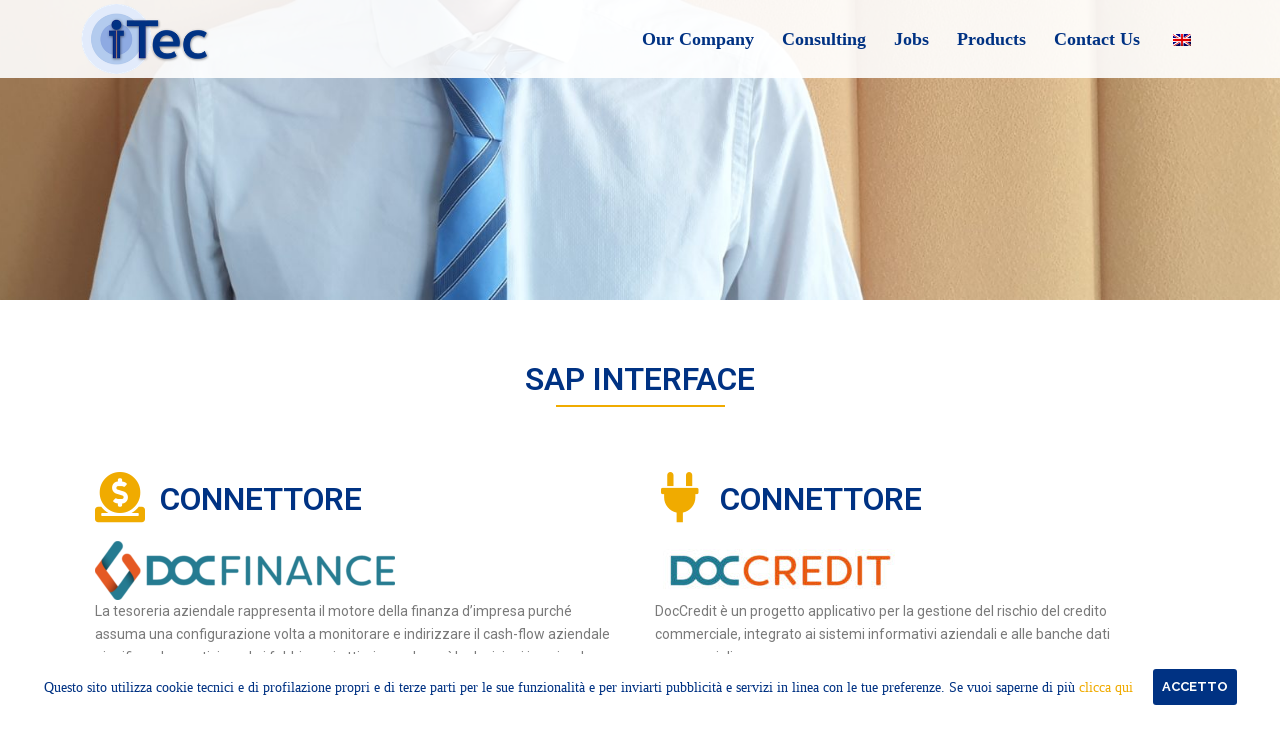

--- FILE ---
content_type: text/html; charset=UTF-8
request_url: https://www.itecweb.it/en/prodotti/
body_size: 10709
content:
<!DOCTYPE html>
<html lang="en-GB">
<head>
<meta charset="UTF-8">
<meta name="viewport" content="width=device-width, initial-scale=1">
<link rel="profile" href="http://gmpg.org/xfn/11">
<link rel="pingback" href="https://www.itecweb.it/xmlrpc.php">

<title>Prodotti &#8211; iTec</title>
<link rel='dns-prefetch' href='//fonts.googleapis.com' />
<link rel='dns-prefetch' href='//s.w.org' />
<link rel="alternate" type="application/rss+xml" title="iTec &raquo; Feed" href="https://www.itecweb.it/en/feed/" />
<link rel="alternate" type="application/rss+xml" title="iTec &raquo; Comments Feed" href="https://www.itecweb.it/en/comments/feed/" />
		<script type="text/javascript">
			window._wpemojiSettings = {"baseUrl":"https:\/\/s.w.org\/images\/core\/emoji\/11\/72x72\/","ext":".png","svgUrl":"https:\/\/s.w.org\/images\/core\/emoji\/11\/svg\/","svgExt":".svg","source":{"concatemoji":"https:\/\/www.itecweb.it\/wp-includes\/js\/wp-emoji-release.min.js?ver=5.0.24"}};
			!function(e,a,t){var n,r,o,i=a.createElement("canvas"),p=i.getContext&&i.getContext("2d");function s(e,t){var a=String.fromCharCode;p.clearRect(0,0,i.width,i.height),p.fillText(a.apply(this,e),0,0);e=i.toDataURL();return p.clearRect(0,0,i.width,i.height),p.fillText(a.apply(this,t),0,0),e===i.toDataURL()}function c(e){var t=a.createElement("script");t.src=e,t.defer=t.type="text/javascript",a.getElementsByTagName("head")[0].appendChild(t)}for(o=Array("flag","emoji"),t.supports={everything:!0,everythingExceptFlag:!0},r=0;r<o.length;r++)t.supports[o[r]]=function(e){if(!p||!p.fillText)return!1;switch(p.textBaseline="top",p.font="600 32px Arial",e){case"flag":return s([55356,56826,55356,56819],[55356,56826,8203,55356,56819])?!1:!s([55356,57332,56128,56423,56128,56418,56128,56421,56128,56430,56128,56423,56128,56447],[55356,57332,8203,56128,56423,8203,56128,56418,8203,56128,56421,8203,56128,56430,8203,56128,56423,8203,56128,56447]);case"emoji":return!s([55358,56760,9792,65039],[55358,56760,8203,9792,65039])}return!1}(o[r]),t.supports.everything=t.supports.everything&&t.supports[o[r]],"flag"!==o[r]&&(t.supports.everythingExceptFlag=t.supports.everythingExceptFlag&&t.supports[o[r]]);t.supports.everythingExceptFlag=t.supports.everythingExceptFlag&&!t.supports.flag,t.DOMReady=!1,t.readyCallback=function(){t.DOMReady=!0},t.supports.everything||(n=function(){t.readyCallback()},a.addEventListener?(a.addEventListener("DOMContentLoaded",n,!1),e.addEventListener("load",n,!1)):(e.attachEvent("onload",n),a.attachEvent("onreadystatechange",function(){"complete"===a.readyState&&t.readyCallback()})),(n=t.source||{}).concatemoji?c(n.concatemoji):n.wpemoji&&n.twemoji&&(c(n.twemoji),c(n.wpemoji)))}(window,document,window._wpemojiSettings);
		</script>
		<style type="text/css">
img.wp-smiley,
img.emoji {
	display: inline !important;
	border: none !important;
	box-shadow: none !important;
	height: 1em !important;
	width: 1em !important;
	margin: 0 .07em !important;
	vertical-align: -0.1em !important;
	background: none !important;
	padding: 0 !important;
}
</style>
<link rel='stylesheet' id='sydney-bootstrap-css'  href='https://www.itecweb.it/wp-content/themes/sydney/css/bootstrap/bootstrap.min.css?ver=1' type='text/css' media='all' />
<link rel='stylesheet' id='wp-block-library-css'  href='https://www.itecweb.it/wp-includes/css/dist/block-library/style.min.css?ver=5.0.24' type='text/css' media='all' />
<link rel='stylesheet' id='contact-form-7-css'  href='https://www.itecweb.it/wp-content/plugins/contact-form-7/includes/css/styles.css?ver=5.1.1' type='text/css' media='all' />
<link rel='stylesheet' id='cookie-consent-style-css'  href='https://www.itecweb.it/wp-content/plugins/uk-cookie-consent/assets/css/style.css?ver=5.0.24' type='text/css' media='all' />
<link rel='stylesheet' id='trp-language-switcher-style-css'  href='https://www.itecweb.it/wp-content/plugins/translatepress-multilingual/assets/css/trp-language-switcher.css?ver=1.5.5' type='text/css' media='all' />
<link rel='stylesheet' id='sydney-fonts-css'  href='https://fonts.googleapis.com/css?family=Trebuchet+MS%3A400%2C400italic%2C600%7CTrebuchet+MS%3A400%2C500%2C600' type='text/css' media='all' />
<link rel='stylesheet' id='sydney-style-css'  href='https://www.itecweb.it/wp-content/themes/sydney/style.css?ver=20180710' type='text/css' media='all' />
<style id='sydney-style-inline-css' type='text/css'>
body, #mainnav ul ul a { font-family:'Trebuchet MS', Trebuchet MS!important;}
h1, h2, h3, h4, h5, h6, #mainnav ul li a, .portfolio-info, .roll-testimonials .name, .roll-team .team-content .name, .roll-team .team-item .team-pop .name, .roll-tabs .menu-tab li a, .roll-testimonials .name, .roll-project .project-filter li a, .roll-button, .roll-counter .name-count, .roll-counter .numb-count button, input[type="button"], input[type="reset"], input[type="submit"] { font-family:'Trebuchet MS', Trebuchet MS;}
.site-title { font-size:32px; }
.site-description { font-size:16px; }
#mainnav ul li a { font-size:18px; }
h1 { font-size:60px; }
h2 { font-size:52px; }
h3 { font-size:32px; }
h4 { font-size:25px; }
h5 { font-size:20px; }
h6 { font-size:18px; }
body { font-size:14px; }
.single .hentry .title-post { font-size:36px; }
.header-image { background-size:cover;}
.header-image { height:300px; }
.widget-area .widget_fp_social a,#mainnav ul li a:hover, .sydney_contact_info_widget span, .roll-team .team-content .name,.roll-team .team-item .team-pop .team-social li:hover a,.roll-infomation li.address:before,.roll-infomation li.phone:before,.roll-infomation li.email:before,.roll-testimonials .name,.roll-button.border,.roll-button:hover,.roll-icon-list .icon i,.roll-icon-list .content h3 a:hover,.roll-icon-box.white .content h3 a,.roll-icon-box .icon i,.roll-icon-box .content h3 a:hover,.switcher-container .switcher-icon a:focus,.go-top:hover,.hentry .meta-post a:hover,#mainnav > ul > li > a.active, #mainnav > ul > li > a:hover, button:hover, input[type="button"]:hover, input[type="reset"]:hover, input[type="submit"]:hover, .text-color, .social-menu-widget a, .social-menu-widget a:hover, .archive .team-social li a, a, h1 a, h2 a, h3 a, h4 a, h5 a, h6 a,.classic-alt .meta-post a,.single .hentry .meta-post a { color:#003283}
.reply,.woocommerce div.product .woocommerce-tabs ul.tabs li.active,.woocommerce #respond input#submit,.woocommerce a.button,.woocommerce button.button,.woocommerce input.button,.project-filter li a.active, .project-filter li a:hover,.preloader .pre-bounce1, .preloader .pre-bounce2,.roll-team .team-item .team-pop,.roll-progress .progress-animate,.roll-socials li a:hover,.roll-project .project-item .project-pop,.roll-project .project-filter li.active,.roll-project .project-filter li:hover,.roll-button.light:hover,.roll-button.border:hover,.roll-button,.roll-icon-box.white .icon,.owl-theme .owl-controls .owl-page.active span,.owl-theme .owl-controls.clickable .owl-page:hover span,.go-top,.bottom .socials li:hover a,.sidebar .widget:before,.blog-pagination ul li.active,.blog-pagination ul li:hover a,.content-area .hentry:after,.text-slider .maintitle:after,.error-wrap #search-submit:hover,#mainnav .sub-menu li:hover > a,#mainnav ul li ul:after, button, input[type="button"], input[type="reset"], input[type="submit"], .panel-grid-cell .widget-title:after { background-color:#003283}
.roll-socials li a:hover,.roll-socials li a,.roll-button.light:hover,.roll-button.border,.roll-button,.roll-icon-list .icon,.roll-icon-box .icon,.owl-theme .owl-controls .owl-page span,.comment .comment-detail,.widget-tags .tag-list a:hover,.blog-pagination ul li,.hentry blockquote,.error-wrap #search-submit:hover,textarea:focus,input[type="text"]:focus,input[type="password"]:focus,input[type="datetime"]:focus,input[type="datetime-local"]:focus,input[type="date"]:focus,input[type="month"]:focus,input[type="time"]:focus,input[type="week"]:focus,input[type="number"]:focus,input[type="email"]:focus,input[type="url"]:focus,input[type="search"]:focus,input[type="tel"]:focus,input[type="color"]:focus, button, input[type="button"], input[type="reset"], input[type="submit"], .archive .team-social li a { border-color:#003283}
.site-header.float-header { background-color:rgba(255,255,255,0.9);}
@media only screen and (max-width: 1024px) { .site-header { background-color:#ffffff;}}
.site-title a, .site-title a:hover { color:#ffffff}
.site-description { color:#ffffff}
#mainnav ul li a, #mainnav ul li::before { color:#003283}
#mainnav .sub-menu li a { color:#ffffff}
#mainnav .sub-menu li a { background:#003283}
.text-slider .maintitle, .text-slider .subtitle { color:#ffffff}
body { color:#ffffff}
#secondary { background-color:#ffffff}
#secondary, #secondary a, #secondary .widget-title { color:#767676}
.footer-widgets { background-color:#003283}
#sidebar-footer,#sidebar-footer a,.footer-widgets .widget-title { color:#fcfcfc}
.btn-menu { color:#003283}
#mainnav ul li a:hover { color:#f0ab00}
.site-footer { background-color:#0a0a0a}
.site-footer,.site-footer a { color:#666666}
.overlay { background-color:#000000}
.page-wrap { padding-top:83px;}
.page-wrap { padding-bottom:0px;}
.slide-inner { display:none;}
.slide-inner.text-slider-stopped { display:block;}
@media only screen and (max-width: 1025px) {		
			.mobile-slide {
				display: block;
			}
			.slide-item {
				background-image: none !important;
			}
			.header-slider {
			}
			.slide-item {
				height: auto !important;
			}
			.slide-inner {
				min-height: initial;
			} 
		}
@media only screen and (max-width: 780px) { 
    	h1 { font-size: 32px;}
		h2 { font-size: 28px;}
		h3 { font-size: 22px;}
		h4 { font-size: 18px;}
		h5 { font-size: 16px;}
		h6 { font-size: 14px;}
    }

</style>
<link rel='stylesheet' id='sydney-font-awesome-css'  href='https://www.itecweb.it/wp-content/themes/sydney/fonts/font-awesome.min.css?ver=5.0.24' type='text/css' media='all' />
<!--[if lte IE 9]>
<link rel='stylesheet' id='sydney-ie9-css'  href='https://www.itecweb.it/wp-content/themes/sydney/css/ie9.css?ver=5.0.24' type='text/css' media='all' />
<![endif]-->
<link rel='stylesheet' id='elementor-icons-css'  href='https://www.itecweb.it/wp-content/plugins/elementor/assets/lib/eicons/css/elementor-icons.min.css?ver=5.3.0' type='text/css' media='all' />
<link rel='stylesheet' id='elementor-animations-css'  href='https://www.itecweb.it/wp-content/plugins/elementor/assets/lib/animations/animations.min.css?ver=2.6.8' type='text/css' media='all' />
<link rel='stylesheet' id='elementor-frontend-css'  href='https://www.itecweb.it/wp-content/plugins/elementor/assets/css/frontend.min.css?ver=2.6.8' type='text/css' media='all' />
<link rel='stylesheet' id='font-awesome-5-all-css'  href='https://www.itecweb.it/wp-content/plugins/elementor/assets/lib/font-awesome/css/all.min.css?ver=2.6.8' type='text/css' media='all' />
<link rel='stylesheet' id='font-awesome-4-shim-css'  href='https://www.itecweb.it/wp-content/plugins/elementor/assets/lib/font-awesome/css/v4-shims.min.css?ver=2.6.8' type='text/css' media='all' />
<link rel='stylesheet' id='elementor-global-css'  href='https://www.itecweb.it/wp-content/uploads/elementor/css/global.css?ver=1567693802' type='text/css' media='all' />
<link rel='stylesheet' id='elementor-post-3233-css'  href='https://www.itecweb.it/wp-content/uploads/elementor/css/post-3233.css?ver=1573204803' type='text/css' media='all' />
<link rel='stylesheet' id='google-fonts-1-css'  href='https://fonts.googleapis.com/css?family=Roboto%3A100%2C100italic%2C200%2C200italic%2C300%2C300italic%2C400%2C400italic%2C500%2C500italic%2C600%2C600italic%2C700%2C700italic%2C800%2C800italic%2C900%2C900italic%7CRoboto+Slab%3A100%2C100italic%2C200%2C200italic%2C300%2C300italic%2C400%2C400italic%2C500%2C500italic%2C600%2C600italic%2C700%2C700italic%2C800%2C800italic%2C900%2C900italic%7CRaleway%3A100%2C100italic%2C200%2C200italic%2C300%2C300italic%2C400%2C400italic%2C500%2C500italic%2C600%2C600italic%2C700%2C700italic%2C800%2C800italic%2C900%2C900italic&#038;ver=5.0.24' type='text/css' media='all' />
<link rel='stylesheet' id='elementor-icons-shared-0-css'  href='https://www.itecweb.it/wp-content/plugins/elementor/assets/lib/font-awesome/css/fontawesome.min.css?ver=5.9.0' type='text/css' media='all' />
<link rel='stylesheet' id='elementor-icons-fa-solid-css'  href='https://www.itecweb.it/wp-content/plugins/elementor/assets/lib/font-awesome/css/solid.min.css?ver=5.9.0' type='text/css' media='all' />
<script type='text/javascript' src='https://www.itecweb.it/wp-includes/js/jquery/jquery.js?ver=1.12.4'></script>
<script type='text/javascript' src='https://www.itecweb.it/wp-includes/js/jquery/jquery-migrate.min.js?ver=1.4.1'></script>
<script type='text/javascript' src='https://www.itecweb.it/wp-content/plugins/elementor/assets/lib/font-awesome/js/v4-shims.min.js?ver=2.6.8'></script>
<link rel='https://api.w.org/' href='https://www.itecweb.it/en/wp-json/' />
<link rel="EditURI" type="application/rsd+xml" title="RSD" href="https://www.itecweb.it/xmlrpc.php?rsd" />
<link rel="wlwmanifest" type="application/wlwmanifest+xml" href="https://www.itecweb.it/wp-includes/wlwmanifest.xml" /> 
<meta name="generator" content="WordPress 5.0.24" />
<link rel="canonical" href="https://www.itecweb.it/en/prodotti/" />
<link rel='shortlink' href='https://www.itecweb.it/en/?p=3233' />
<link rel="alternate" type="application/json+oembed" href="https://www.itecweb.it/en/wp-json/oembed/1.0/embed?url=https%3A%2F%2Fwww.itecweb.it%2Fen%2Fprodotti%2F" />
<link rel="alternate" type="text/xml+oembed" href="https://www.itecweb.it/en/wp-json/oembed/1.0/embed?url=https%3A%2F%2Fwww.itecweb.it%2Fen%2Fprodotti%2F&#038;format=xml" />

		<script>
			(function(i,s,o,g,r,a,m){i['GoogleAnalyticsObject']=r;i[r]=i[r]||function(){
			(i[r].q=i[r].q||[]).push(arguments)},i[r].l=1*new Date();a=s.createElement(o),
			m=s.getElementsByTagName(o)[0];a.async=1;a.src=g;m.parentNode.insertBefore(a,m)
			})(window,document,'script','https://www.google-analytics.com/analytics.js','ga');
			ga('create', 'UA-147156313-1', 'auto');
			
			ga('send', 'pageview');
		</script>

	<style id="ctcc-css" type="text/css" media="screen">
				#catapult-cookie-bar {
					box-sizing: border-box;
					max-height: 0;
					opacity: 0;
					z-index: 99999;
					overflow: hidden;
					color: #003283;
					position: fixed;
					left: 0;
					bottom: 0;
					width: 100%;
					background-color: #ffffff;
				}
				#catapult-cookie-bar a {
					color: #f0ab00;
				}
				#catapult-cookie-bar .x_close span {
					background-color: #ffffff;
				}
				button#catapultCookie {
					background:#003283;
					color: #ffffff;
					border: 0; padding: 6px 9px; border-radius: 3px;
				}
				#catapult-cookie-bar h3 {
					color: #003283;
				}
				.has-cookie-bar #catapult-cookie-bar {
					opacity: 1;
					max-height: 999px;
					min-height: 30px;
				}</style><link rel="alternate" hreflang="it-IT" href="https://www.itecweb.it/prodotti/"/><link rel="alternate" hreflang="en-GB" href="https://www.itecweb.it/en/prodotti/"/>		<style type="text/css">.recentcomments a{display:inline !important;padding:0 !important;margin:0 !important;}</style>
			<style type="text/css">
		.header-image {
			background-image: url(https://www.itecweb.it/wp-content/uploads/2019/03/cropped-20190325_123811.jpg);
			display: block;
		}
		@media only screen and (max-width: 1024px) {
			.header-inner {
				display: block;
			}
			.header-image {
				background-image: none;
				height: auto !important;
			}		
		}
	</style>
	<link rel="icon" href="https://www.itecweb.it/wp-content/uploads/2019/01/cropped-logo-32x32.png" sizes="32x32" />
<link rel="icon" href="https://www.itecweb.it/wp-content/uploads/2019/01/cropped-logo-192x192.png" sizes="192x192" />
<link rel="apple-touch-icon-precomposed" href="https://www.itecweb.it/wp-content/uploads/2019/01/cropped-logo-180x180.png" />
<meta name="msapplication-TileImage" content="https://www.itecweb.it/wp-content/uploads/2019/01/cropped-logo-270x270.png" />
		<style type="text/css" id="wp-custom-css">
			.site-info.container {
    display: none;
}

.site-logo {
    max-height: 70px;
}

.roll-button {
DISPLAY: NONE;
}


#masthead{padding: 20px}
.site-header.float-header 

.roll-button.button-slider{display:none}
.title-post {
    display: none;
}
.site-footer{padding:0px}
#sidebar-footer{padding: 15px !important}

h2.maintitle:after{background-color:#f0ab00 !important}

.page .page-wrap .content-wrapper, .single .page-wrap 
.content-wrapper{padding: 0}


#masthead.site-header{
	padding: 4px;
	background-color: rgba(255,255,255,0.9);

}


@media only screen and (max-width: 991px){
	.col-xs-12{
width:50%
}

}

.btn-menu{
float: right !important;
	padding: 0px;
	padding-right: 30%;
	height: 50px; 
}

#mainnav ul li a, #mainnav ul li::before {
font-weight: bold;
}

.menu-menu-1-container{background-color: #003283;}

.widget.widget_text{margin-bottom: -16px !important;}

f1{font-size:15px;}

.lang_switch .trp-ls-language-name{display:none}

input.wpcf7-form-control.wpcf7-text.wpcf7-email.wpcf7-validates-as-required.wpcf7-validates-as-email{width: 100%}

input.wpcf7-form-control.wpcf7-text.wpcf7-validates-as-required{width: 100%}

input.wpcf7-form-control.wpcf7-text{width: 100%}



div.overlay{display:none}


		</style>
	</head>

<body class="page-template page-template-elementor_header_footer page page-id-3233 translatepress-en_GB elementor-default elementor-template-full-width elementor-page elementor-page-3233">

	<div class="preloader">
	    <div class="spinner">
	        <div class="pre-bounce1"></div>
	        <div class="pre-bounce2"></div>
	    </div>
	</div>
	
<div id="page" class="hfeed site">
	<a class="skip-link screen-reader-text" href="#content" data-no-translation="">Skip to content</a>

	
	<header id="masthead" class="site-header" role="banner">
		<div class="header-wrap">
            <div class="container">
                <div class="row">
				<div class="col-md-4 col-sm-8 col-xs-12">
		        					<a href="https://www.itecweb.it/en/" title="iTec"><img class="site-logo" src="http://www.itecweb.it/wp-content/uploads/2019/01/iTec-new-logo-gmail.png" alt="iTec" /></a>
		        				</div>
				<div class="col-md-8 col-sm-4 col-xs-12">
					<div class="btn-menu"></div>
					<nav id="mainnav" class="mainnav" role="navigation">
						<div class="menu-menu-1-container"><ul id="menu-menu-1" class="menu"><li id="menu-item-3061" class="menu-item menu-item-type-custom menu-item-object-custom menu-item-3061"><a href="https://www.itecweb.it/en/">Our Company</a></li>
<li id="menu-item-217" class="menu-item menu-item-type-custom menu-item-object-custom menu-item-217"><a href="https://www.itecweb.it/en/consulenza/">Consulting</a></li>
<li id="menu-item-2437" class="menu-item menu-item-type-post_type menu-item-object-page menu-item-2437"><a href="https://www.itecweb.it/en/jobs/">Jobs</a></li>
<li id="menu-item-3649" class="menu-item menu-item-type-post_type menu-item-object-page current-menu-item page_item page-item-3233 current_page_item menu-item-3649"><a href="https://www.itecweb.it/en/prodotti/">Products</a></li>
<li id="menu-item-229" class="menu-item menu-item-type-custom menu-item-object-custom menu-item-229"><a href="https://www.itecweb.it/en/contatti/">Contact Us</a></li>
<li id="menu-item-2313" class="lang_switch trp-language-switcher-container menu-item menu-item-type-post_type menu-item-object-language_switcher menu-item-has-children menu-item-2313"><a href="https://www.itecweb.it/en/prodotti/"><span data-no-translation><img class="trp-flag-image" src="https://www.itecweb.it/wp-content/plugins/translatepress-multilingual/assets/images/flags/en_GB.png" width="18" height="12" alt="en_GB" title="English (UK)"><span class="trp-ls-language-name">English (UK)</span></span></a>
<ul class="sub-menu">
	<li id="menu-item-2321" class="trp-language-switcher-container menu-item menu-item-type-post_type menu-item-object-language_switcher menu-item-2321"><a href="https://www.itecweb.it/prodotti/"><span data-no-translation><img class="trp-flag-image" src="https://www.itecweb.it/wp-content/plugins/translatepress-multilingual/assets/images/flags/it_IT.png" width="18" height="12" alt="it_IT" title="Italiano"><span class="trp-ls-language-name">Italiano</span></span></a></li>
</ul>
</li>
</ul></div>					</nav><!-- #site-navigation -->
				</div>
				</div>
			</div>
		</div>
	</header><!-- #masthead -->

	
	<div class="sydney-hero-area">
				<div class="header-image">
			<div class="overlay"></div>			<img class="header-inner" src="https://www.itecweb.it/wp-content/uploads/2019/03/cropped-20190325_123811.jpg" width="1920" alt="iTec" title="iTec">
		</div>
		
			</div>

	
	<div id="content" class="page-wrap">
		<div class="container content-wrapper">
			<div class="row">			<div data-elementor-type="post" data-elementor-id="3233" class="elementor elementor-3233" data-elementor-settings="[]">
			<div class="elementor-inner">
				<div class="elementor-section-wrap">
							<section class="elementor-element elementor-element-11cd8af elementor-section-stretched elementor-section-boxed elementor-section-height-default elementor-section-height-default elementor-section elementor-top-section" data-id="11cd8af" data-element_type="section" data-settings="{&quot;background_background&quot;:&quot;classic&quot;,&quot;stretch_section&quot;:&quot;section-stretched&quot;}">
						<div class="elementor-container elementor-column-gap-default">
				<div class="elementor-row">
				<div class="elementor-element elementor-element-401e591 elementor-column elementor-col-100 elementor-top-column" data-id="401e591" data-element_type="column">
			<div class="elementor-column-wrap  elementor-element-populated">
					<div class="elementor-widget-wrap">
				<div class="elementor-element elementor-element-bcd9a2b elementor-widget elementor-widget-heading" data-id="bcd9a2b" data-element_type="widget" data-widget_type="heading.default">
				<div class="elementor-widget-container">
			<h3 class="elementor-heading-title elementor-size-default">SAP INTERFACE</h3>		</div>
				</div>
				<div class="elementor-element elementor-element-96a1bc2 elementor-widget elementor-widget-divider" data-id="96a1bc2" data-element_type="widget" data-widget_type="divider.default">
				<div class="elementor-widget-container">
					<div class="elementor-divider">
			<span class="elementor-divider-separator"></span>
		</div>
				</div>
				</div>
				<section class="elementor-element elementor-element-ec5b2d7 elementor-section-boxed elementor-section-height-default elementor-section-height-default elementor-section elementor-inner-section" data-id="ec5b2d7" data-element_type="section">
						<div class="elementor-container elementor-column-gap-extended">
				<div class="elementor-row">
				<div class="elementor-element elementor-element-ea91512 elementor-column elementor-col-50 elementor-inner-column" data-id="ea91512" data-element_type="column">
			<div class="elementor-column-wrap  elementor-element-populated">
					<div class="elementor-widget-wrap">
				<div class="elementor-element elementor-element-de9901b elementor-position-left elementor-view-default elementor-vertical-align-top elementor-widget elementor-widget-icon-box" data-id="de9901b" data-element_type="widget" data-widget_type="icon-box.default">
				<div class="elementor-widget-container">
					<div class="elementor-icon-box-wrapper">
						<div class="elementor-icon-box-icon">
				<span class="elementor-icon elementor-animation-" >
				<i aria-hidden="true" class="fas fa-donate"></i>				</span>
			</div>
						<div class="elementor-icon-box-content">
				<h3 class="elementor-icon-box-title">
					<span >CONNETTORE</span>
				</h3>
							</div>
		</div>
				</div>
				</div>
				<div class="elementor-element elementor-element-fd29330 elementor-widget elementor-widget-image" data-id="fd29330" data-element_type="widget" data-widget_type="image.default">
				<div class="elementor-widget-container">
					<div class="elementor-image">
										<img width="300" height="59" src="https://www.itecweb.it/wp-content/uploads/2019/10/Doc-finance-new-logo-300x59.png" class="attachment-medium size-medium" alt="" srcset="https://www.itecweb.it/wp-content/uploads/2019/10/Doc-finance-new-logo-300x59.png 300w, https://www.itecweb.it/wp-content/uploads/2019/10/Doc-finance-new-logo-768x150.png 768w, https://www.itecweb.it/wp-content/uploads/2019/10/Doc-finance-new-logo-1024x200.png 1024w, https://www.itecweb.it/wp-content/uploads/2019/10/Doc-finance-new-logo-830x162.png 830w, https://www.itecweb.it/wp-content/uploads/2019/10/Doc-finance-new-logo-230x45.png 230w, https://www.itecweb.it/wp-content/uploads/2019/10/Doc-finance-new-logo-350x68.png 350w, https://www.itecweb.it/wp-content/uploads/2019/10/Doc-finance-new-logo-480x94.png 480w" sizes="(max-width: 300px) 100vw, 300px" />											</div>
				</div>
				</div>
				<div class="elementor-element elementor-element-10cfe02 elementor-widget elementor-widget-text-editor" data-id="10cfe02" data-element_type="widget" data-widget_type="text-editor.default">
				<div class="elementor-widget-container">
					<div class="elementor-text-editor elementor-clearfix"><p>La tesoreria aziendale rappresenta il motore della finanza d’impresa purché assuma una configurazione volta a monitorare e indirizzare il cash-flow aziendale pianificando e anticipando i fabbisogni ottimizzando così le decisioni in azienda.<br>La gestione quotidiana della tesoreria fornisce una fotografia on line della situazione del flussi, della disponibilità e dei fabbisogni. Poiché incorpora i servizi di corporate banking, DocFinance permette di interfacciarsi in modo diretto con le banche di cui si è clienti.</p><p><br>Il monitoraggio costante, la disponibilità on line dei saldi per valuta e l’automazione delle attività rilasciano risorse da impiegare per pianificare e ottimizzare i movimenti finanziari e per gestire le relazioni con il sistema bancario. In questo modo l’azienda può avvalersi di un migliore potere di negoziazione, grazie anche al controllo sistematico del costo del denaro e dei servizi.</p><p><br>DocFinance introduce un modello di organizzazione aziendale che è necessario adottare per ottenere i benefici attesi, sia per il risparmio di risorse, sia per ottimizzare le operazioni di tesoreria</p></div>
				</div>
				</div>
				<div class="elementor-element elementor-element-84af43c elementor-align-center elementor-hidden-desktop elementor-widget elementor-widget-button" data-id="84af43c" data-element_type="widget" data-widget_type="button.default">
				<div class="elementor-widget-container">
					<div class="elementor-button-wrapper">
			<a href="https://www.docfinance.net/en/" class="elementor-button-link elementor-button elementor-size-sm" role="button">
						<span class="elementor-button-content-wrapper">
						<span class="elementor-button-text">DOCFINANCE WEBSITE</span>
		</span>
					</a>
		</div>
				</div>
				</div>
						</div>
			</div>
		</div>
				<div class="elementor-element elementor-element-c45b41e elementor-column elementor-col-50 elementor-inner-column" data-id="c45b41e" data-element_type="column">
			<div class="elementor-column-wrap  elementor-element-populated">
					<div class="elementor-widget-wrap">
				<div class="elementor-element elementor-element-788110c elementor-position-left elementor-view-default elementor-vertical-align-top elementor-widget elementor-widget-icon-box" data-id="788110c" data-element_type="widget" data-widget_type="icon-box.default">
				<div class="elementor-widget-container">
					<div class="elementor-icon-box-wrapper">
						<div class="elementor-icon-box-icon">
				<span class="elementor-icon elementor-animation-" >
				<i aria-hidden="true" class="fas fa-plug"></i>				</span>
			</div>
						<div class="elementor-icon-box-content">
				<h3 class="elementor-icon-box-title">
					<span >CONNETTORE</span>
				</h3>
							</div>
		</div>
				</div>
				</div>
				<div class="elementor-element elementor-element-4fe6eef elementor-widget elementor-widget-image" data-id="4fe6eef" data-element_type="widget" data-widget_type="image.default">
				<div class="elementor-widget-container">
					<div class="elementor-image">
										<img width="300" height="59" src="https://www.itecweb.it/wp-content/uploads/2019/10/doccredit_color-300x59.jpg" class="attachment-medium size-medium" alt="" srcset="https://www.itecweb.it/wp-content/uploads/2019/10/doccredit_color-300x59.jpg 300w, https://www.itecweb.it/wp-content/uploads/2019/10/doccredit_color-768x150.jpg 768w, https://www.itecweb.it/wp-content/uploads/2019/10/doccredit_color-1024x200.jpg 1024w, https://www.itecweb.it/wp-content/uploads/2019/10/doccredit_color-830x162.jpg 830w, https://www.itecweb.it/wp-content/uploads/2019/10/doccredit_color-230x45.jpg 230w, https://www.itecweb.it/wp-content/uploads/2019/10/doccredit_color-350x68.jpg 350w, https://www.itecweb.it/wp-content/uploads/2019/10/doccredit_color-480x94.jpg 480w" sizes="(max-width: 300px) 100vw, 300px" />											</div>
				</div>
				</div>
				<div class="elementor-element elementor-element-9faea94 elementor-widget elementor-widget-text-editor" data-id="9faea94" data-element_type="widget" data-widget_type="text-editor.default">
				<div class="elementor-widget-container">
					<div class="elementor-text-editor elementor-clearfix"><p>DocCredit è un progetto applicativo per la gestione del rischio del credito commerciale, integrato ai sistemi informativi aziendali e alle banche dati commerciali.<br />Gli obiettivi sono:</p><p>l’ottimizzazione della gestione operativa, tramite workflow automatici e propositivi, tramite mail, fax, postel, telefonate e visite<br />analisi del comportamento storico ricostruendo i giorni di ritardo, la dimensione dell’esposizione e la presenza di insoluti<br />dove possibile proponiamo una valutazione finanziaria dai dati di bilancio, calcolando la probabilità di default e la performance finanziaria prevista.</p><p>Attività operativa<br />Integrato ai sistemi Erp, Crm, call center, legali, infoprovider, assicurazioni;<br />Automazione processi sollecito con workflow personalizzati;<br />Robotizzazione attività mail fax e postel;<br />Codificazione attività quotidiana, risposte mail, visite e telefonate;<br />Collector: segmentazione crediti da seguire tramite filtri, territoriali e commerciali.</p></div>
				</div>
				</div>
				<div class="elementor-element elementor-element-b2a7e37 elementor-align-center elementor-hidden-desktop elementor-widget elementor-widget-button" data-id="b2a7e37" data-element_type="widget" data-widget_type="button.default">
				<div class="elementor-widget-container">
					<div class="elementor-button-wrapper">
			<a href="https://www.doccredit.it/en/" class="elementor-button-link elementor-button elementor-size-sm" role="button">
						<span class="elementor-button-content-wrapper">
						<span class="elementor-button-text">DOCCREDIT WEBSITE</span>
		</span>
					</a>
		</div>
				</div>
				</div>
						</div>
			</div>
		</div>
						</div>
			</div>
		</section>
				<section class="elementor-element elementor-element-9b0fa14 elementor-section-boxed elementor-section-height-default elementor-section-height-default elementor-section elementor-inner-section" data-id="9b0fa14" data-element_type="section">
						<div class="elementor-container elementor-column-gap-extended">
				<div class="elementor-row">
				<div class="elementor-element elementor-element-879bde6 elementor-column elementor-col-50 elementor-inner-column" data-id="879bde6" data-element_type="column">
			<div class="elementor-column-wrap  elementor-element-populated">
					<div class="elementor-widget-wrap">
				<div class="elementor-element elementor-element-27c80bb elementor-align-center elementor-hidden-tablet elementor-hidden-phone elementor-widget elementor-widget-button" data-id="27c80bb" data-element_type="widget" data-widget_type="button.default">
				<div class="elementor-widget-container">
					<div class="elementor-button-wrapper">
			<a href="https://www.docfinance.net/en/" class="elementor-button-link elementor-button elementor-size-sm" role="button">
						<span class="elementor-button-content-wrapper">
						<span class="elementor-button-text">DOCFINANCE WEBSITE</span>
		</span>
					</a>
		</div>
				</div>
				</div>
						</div>
			</div>
		</div>
				<div class="elementor-element elementor-element-8bec6df elementor-column elementor-col-50 elementor-inner-column" data-id="8bec6df" data-element_type="column">
			<div class="elementor-column-wrap  elementor-element-populated">
					<div class="elementor-widget-wrap">
				<div class="elementor-element elementor-element-722a340 elementor-align-center elementor-hidden-tablet elementor-hidden-phone elementor-widget elementor-widget-button" data-id="722a340" data-element_type="widget" data-widget_type="button.default">
				<div class="elementor-widget-container">
					<div class="elementor-button-wrapper">
			<a href="https://www.doccredit.it/en/" class="elementor-button-link elementor-button elementor-size-sm" role="button">
						<span class="elementor-button-content-wrapper">
						<span class="elementor-button-text">DOCCREDIT WEBSITE</span>
		</span>
					</a>
		</div>
				</div>
				</div>
						</div>
			</div>
		</div>
						</div>
			</div>
		</section>
						</div>
			</div>
		</div>
						</div>
			</div>
		</section>
				<section class="elementor-element elementor-element-3bf1e19 elementor-section-content-middle sydney-progress elementor-section-stretched elementor-hidden-tablet elementor-hidden-phone elementor-section-boxed elementor-section-height-default elementor-section-height-default elementor-section elementor-top-section" data-id="3bf1e19" data-element_type="section" data-settings="{&quot;background_background&quot;:&quot;classic&quot;,&quot;stretch_section&quot;:&quot;section-stretched&quot;}">
							<div class="elementor-background-overlay"></div>
							<div class="elementor-container elementor-column-gap-extended">
				<div class="elementor-row">
				<div class="elementor-element elementor-element-394b200 elementor-column elementor-col-100 elementor-top-column" data-id="394b200" data-element_type="column">
			<div class="elementor-column-wrap  elementor-element-populated">
					<div class="elementor-widget-wrap">
				<div class="elementor-element elementor-element-34cb026 elementor-widget elementor-widget-heading" data-id="34cb026" data-element_type="widget" data-widget_type="heading.default">
				<div class="elementor-widget-container">
			<h3 class="elementor-heading-title elementor-size-default">SAP INTERFACE</h3>		</div>
				</div>
				<div class="elementor-element elementor-element-3221707 elementor-widget elementor-widget-divider" data-id="3221707" data-element_type="widget" data-widget_type="divider.default">
				<div class="elementor-widget-container">
					<div class="elementor-divider">
			<span class="elementor-divider-separator"></span>
		</div>
				</div>
				</div>
				<section class="elementor-element elementor-element-79709fb elementor-section-boxed elementor-section-height-default elementor-section-height-default elementor-section elementor-inner-section" data-id="79709fb" data-element_type="section">
						<div class="elementor-container elementor-column-gap-default">
				<div class="elementor-row">
				<div class="elementor-element elementor-element-a478ed2 elementor-column elementor-col-33 elementor-inner-column" data-id="a478ed2" data-element_type="column">
			<div class="elementor-column-wrap  elementor-element-populated">
					<div class="elementor-widget-wrap">
				<div class="elementor-element elementor-element-08adf7a elementor-widget elementor-widget-image" data-id="08adf7a" data-element_type="widget" data-widget_type="image.default">
				<div class="elementor-widget-container">
					<div class="elementor-image">
										<img width="852" height="1012" src="https://www.itecweb.it/wp-content/uploads/2019/10/puzzl2-1.png" class="attachment-large size-large" alt="" srcset="https://www.itecweb.it/wp-content/uploads/2019/10/puzzl2-1.png 852w, https://www.itecweb.it/wp-content/uploads/2019/10/puzzl2-1-253x300.png 253w, https://www.itecweb.it/wp-content/uploads/2019/10/puzzl2-1-768x912.png 768w, https://www.itecweb.it/wp-content/uploads/2019/10/puzzl2-1-830x986.png 830w, https://www.itecweb.it/wp-content/uploads/2019/10/puzzl2-1-230x273.png 230w, https://www.itecweb.it/wp-content/uploads/2019/10/puzzl2-1-350x416.png 350w, https://www.itecweb.it/wp-content/uploads/2019/10/puzzl2-1-480x570.png 480w" sizes="(max-width: 852px) 100vw, 852px" />											</div>
				</div>
				</div>
						</div>
			</div>
		</div>
				<div class="elementor-element elementor-element-ab5fb60 elementor-column elementor-col-66 elementor-inner-column" data-id="ab5fb60" data-element_type="column">
			<div class="elementor-column-wrap  elementor-element-populated">
					<div class="elementor-widget-wrap">
				<div class="elementor-element elementor-element-c90dd39 elementor-widget elementor-widget-text-editor" data-id="c90dd39" data-element_type="widget" data-widget_type="text-editor.default">
				<div class="elementor-widget-container">
					<div class="elementor-text-editor elementor-clearfix"><p>iTec ha sviluppato due specifiche interfacce per integrare i rispettivi prodotti <strong>DocCredit</strong> e <strong>DocFinance</strong> al sistema SAP ERP.</p><p> </p><p>Le interfacce sono personalizzabili, per potersi adattare alle procedure contabili del cliente.</p><p> </p><p>Grazie alle più di 100 installazioni presenti sul territorio, <strong>iTec</strong> ha maturato una solida esperienza nel garantire una perfetta interazione tra i consulenti DocFinance/DocCredit e la configurazione tecnica del sistema SAP ERP.</p><p> </p><p>Per tutte le informazioni riguardanti l’installazione o la manutenzione delle interfacce scrivete a DocFinance@itecweb.it</p></div>
				</div>
				</div>
				<div class="elementor-element elementor-element-9f9e0b8 elementor-align-center elementor-widget elementor-widget-button" data-id="9f9e0b8" data-element_type="widget" data-widget_type="button.default">
				<div class="elementor-widget-container">
					<div class="elementor-button-wrapper">
			<a href="mailto:DocFinance@itecweb.it" class="elementor-button-link elementor-button elementor-size-sm" role="button">
						<span class="elementor-button-content-wrapper">
						<span class="elementor-button-text">Contact Us</span>
		</span>
					</a>
		</div>
				</div>
				</div>
						</div>
			</div>
		</div>
						</div>
			</div>
		</section>
						</div>
			</div>
		</div>
						</div>
			</div>
		</section>
				<section class="elementor-element elementor-element-a0c2c31 elementor-section-content-middle sydney-progress elementor-section-stretched elementor-hidden-desktop elementor-section-boxed elementor-section-height-default elementor-section-height-default elementor-section elementor-top-section" data-id="a0c2c31" data-element_type="section" data-settings="{&quot;background_background&quot;:&quot;classic&quot;,&quot;stretch_section&quot;:&quot;section-stretched&quot;}">
							<div class="elementor-background-overlay"></div>
							<div class="elementor-container elementor-column-gap-extended">
				<div class="elementor-row">
				<div class="elementor-element elementor-element-e9b753e elementor-column elementor-col-100 elementor-top-column" data-id="e9b753e" data-element_type="column">
			<div class="elementor-column-wrap  elementor-element-populated">
					<div class="elementor-widget-wrap">
				<div class="elementor-element elementor-element-27b142d elementor-widget elementor-widget-heading" data-id="27b142d" data-element_type="widget" data-widget_type="heading.default">
				<div class="elementor-widget-container">
			<h3 class="elementor-heading-title elementor-size-default">SAP INTERFACE</h3>		</div>
				</div>
				<div class="elementor-element elementor-element-d2c3b63 elementor-widget elementor-widget-divider" data-id="d2c3b63" data-element_type="widget" data-widget_type="divider.default">
				<div class="elementor-widget-container">
					<div class="elementor-divider">
			<span class="elementor-divider-separator"></span>
		</div>
				</div>
				</div>
				<section class="elementor-element elementor-element-cb65547 elementor-section-boxed elementor-section-height-default elementor-section-height-default elementor-section elementor-inner-section" data-id="cb65547" data-element_type="section">
						<div class="elementor-container elementor-column-gap-default">
				<div class="elementor-row">
				<div class="elementor-element elementor-element-8080b73 elementor-column elementor-col-33 elementor-inner-column" data-id="8080b73" data-element_type="column">
			<div class="elementor-column-wrap  elementor-element-populated">
					<div class="elementor-widget-wrap">
				<div class="elementor-element elementor-element-2353f4d elementor-widget elementor-widget-image" data-id="2353f4d" data-element_type="widget" data-widget_type="image.default">
				<div class="elementor-widget-container">
					<div class="elementor-image">
										<img width="852" height="1012" src="https://www.itecweb.it/wp-content/uploads/2019/10/puzzl2-1.png" class="attachment-large size-large" alt="" srcset="https://www.itecweb.it/wp-content/uploads/2019/10/puzzl2-1.png 852w, https://www.itecweb.it/wp-content/uploads/2019/10/puzzl2-1-253x300.png 253w, https://www.itecweb.it/wp-content/uploads/2019/10/puzzl2-1-768x912.png 768w, https://www.itecweb.it/wp-content/uploads/2019/10/puzzl2-1-830x986.png 830w, https://www.itecweb.it/wp-content/uploads/2019/10/puzzl2-1-230x273.png 230w, https://www.itecweb.it/wp-content/uploads/2019/10/puzzl2-1-350x416.png 350w, https://www.itecweb.it/wp-content/uploads/2019/10/puzzl2-1-480x570.png 480w" sizes="(max-width: 852px) 100vw, 852px" />											</div>
				</div>
				</div>
						</div>
			</div>
		</div>
				<div class="elementor-element elementor-element-4d9b47d elementor-column elementor-col-66 elementor-inner-column" data-id="4d9b47d" data-element_type="column">
			<div class="elementor-column-wrap  elementor-element-populated">
					<div class="elementor-widget-wrap">
				<div class="elementor-element elementor-element-bcf915a elementor-widget elementor-widget-text-editor" data-id="bcf915a" data-element_type="widget" data-widget_type="text-editor.default">
				<div class="elementor-widget-container">
					<div class="elementor-text-editor elementor-clearfix"><p>iTec ha sviluppato due specifiche interfacce per integrare i rispettivi prodotti <strong>DocCredit</strong> e <strong>DocFinance</strong> al sistema SAP ERP.</p><p> </p><p>Le interfacce sono personalizzabili, per potersi adattare alle procedure contabili del cliente.</p><p> </p><p>Grazie alle più di 100 installazioni presenti sul territorio, <strong>iTec</strong> ha maturato una solida esperienza nel garantire una perfetta interazione tra i consulenti DocFinance/DocCredit e la configurazione tecnica del sistema SAP ERP.</p><p> </p><p>Per tutte le informazioni riguardanti l’installazione o la manutenzione delle interfacce scrivete a DocFinance@itecweb.it</p></div>
				</div>
				</div>
				<div class="elementor-element elementor-element-0374f5e elementor-align-center elementor-widget elementor-widget-button" data-id="0374f5e" data-element_type="widget" data-widget_type="button.default">
				<div class="elementor-widget-container">
					<div class="elementor-button-wrapper">
			<a href="mailto:DocFinance@itecweb.it" class="elementor-button-link elementor-button elementor-size-sm" role="button">
						<span class="elementor-button-content-wrapper">
						<span class="elementor-button-text">Contact Us</span>
		</span>
					</a>
		</div>
				</div>
				</div>
						</div>
			</div>
		</div>
						</div>
			</div>
		</section>
						</div>
			</div>
		</div>
						</div>
			</div>
		</section>
						</div>
			</div>
		</div>
					</div>
		</div>
	</div><!-- #content -->

	
			

	
	<div id="sidebar-footer" class="footer-widgets widget-area" role="complementary">
		<div class="container">
							<div class="sidebar-column col-md-12">
					<aside id="text-3" class="widget widget_text">			<div class="textwidget"><p><a href="https://www.linkedin.com/company/itec-srl-consulting/" target="_blank" rel="noopener"><img src="http://www.itecweb.it/wp-content/uploads/2019/09/linkedin-icon-150x150.png" alt="" width="32" height="32" /></a>  iTec srl – IT Consulting – 
VAT number 01302870330</p>
</div>
		</aside>				</div>
				
							<div class="sidebar-column col-md-12">
									</div>
				
							<div class="sidebar-column col-md-12">
									</div>
				
				
		</div>	
	</div>	
    <a class="go-top"><i class="fa fa-angle-up"></i></a>
		
	<footer id="colophon" class="site-footer" role="contentinfo">
		<div class="site-info container">
			<a href="" data-no-translation="">Proudly powered by WordPress</a>
			<span class="sep"> | </span>
			<trp-wrap class="trp-wrap" data-no-translation>Theme: <a href="https://athemes.com/theme/sydney" rel="designer">Sydney</a> by aThemes.</trp-wrap>		</div><!-- .site-info -->
	</footer><!-- #colophon -->

	
</div><!-- #page -->

<script type='text/javascript'>
/* <![CDATA[ */
var trp_data = {"trp_custom_ajax_url":"https:\/\/www.itecweb.it\/wp-content\/plugins\/translatepress-multilingual\/includes\/trp-ajax.php","trp_wp_ajax_url":"https:\/\/www.itecweb.it\/wp-admin\/admin-ajax.php","trp_language_to_query":"en_GB","trp_original_language":"it_IT","trp_current_language":"en_GB","trp_skip_selectors":["[data-no-translation]","[data-no-dynamic-translation]","[data-trp-translate-id-innertext]","script","style","head","trp-span","translate-press","#select2-billing_country-results","#select2-shipping_country-results","[data-trp-translate-id]","[data-trpgettextoriginal]","[data-trp-post-slug]"],"trp_base_selectors":["data-trp-translate-id","data-trpgettextoriginal","data-trp-post-slug"],"trp_attributes_selectors":{"text":{"accessor":"outertext","attribute":false},"block":{"accessor":"innertext","attribute":false},"image_src":{"selector":"img[src]","accessor":"src","attribute":true},"submit":{"selector":"input[type='submit'],input[type='button']","accessor":"value","attribute":true},"placeholder":{"selector":"input[placeholder],textarea[placeholder]","accessor":"placeholder","attribute":true},"title":{"selector":"[title]","accessor":"title","attribute":true},"a_href":{"selector":"a[href]","accessor":"href","attribute":true},"button":{"accessor":"outertext","attribute":false},"option":{"accessor":"innertext","attribute":false}},"trp_attributes_accessors":["outertext","innertext","src","value","placeholder","title","href"],"gettranslationsnonceregular":"5a3369399a","showdynamiccontentbeforetranslation":""};
/* ]]> */
</script>
<script type='text/javascript' src='https://www.itecweb.it/wp-content/plugins/translatepress-multilingual/assets/js/trp-translate-dom-changes.js?ver=1.5.5'></script>
<script type='text/javascript' src='https://www.itecweb.it/wp-content/plugins/sydney-toolbox/js/main.js?ver=20180228'></script>
<script type='text/javascript'>
/* <![CDATA[ */
var wpcf7 = {"apiSettings":{"root":"https:\/\/www.itecweb.it\/en\/wp-json\/contact-form-7\/v1","namespace":"contact-form-7\/v1"}};
/* ]]> */
</script>
<script type='text/javascript' src='https://www.itecweb.it/wp-content/plugins/contact-form-7/includes/js/scripts.js?ver=5.1.1'></script>
<script type='text/javascript'>
/* <![CDATA[ */
var ctcc_vars = {"expiry":"30","method":"","version":"1"};
/* ]]> */
</script>
<script type='text/javascript' src='https://www.itecweb.it/wp-content/plugins/uk-cookie-consent/assets/js/uk-cookie-consent-js.js?ver=2.3.0'></script>
<script type='text/javascript' src='https://www.itecweb.it/wp-content/themes/sydney/js/scripts.js?ver=5.0.24'></script>
<script type='text/javascript' src='https://www.itecweb.it/wp-content/themes/sydney/js/main.min.js?ver=20180716'></script>
<script type='text/javascript' src='https://www.itecweb.it/wp-content/themes/sydney/js/skip-link-focus-fix.js?ver=20130115'></script>
<script type='text/javascript' src='https://www.itecweb.it/wp-includes/js/wp-embed.min.js?ver=5.0.24'></script>
<script type='text/javascript' src='https://www.itecweb.it/wp-content/plugins/elementor/assets/js/frontend-modules.min.js?ver=2.6.8'></script>
<script type='text/javascript' src='https://www.itecweb.it/wp-includes/js/jquery/ui/position.min.js?ver=1.11.4'></script>
<script type='text/javascript' src='https://www.itecweb.it/wp-content/plugins/elementor/assets/lib/dialog/dialog.min.js?ver=4.7.3'></script>
<script type='text/javascript' src='https://www.itecweb.it/wp-content/plugins/elementor/assets/lib/waypoints/waypoints.min.js?ver=4.0.2'></script>
<script type='text/javascript' src='https://www.itecweb.it/wp-content/plugins/elementor/assets/lib/swiper/swiper.min.js?ver=4.4.6'></script>
<script type='text/javascript'>
var elementorFrontendConfig = {"environmentMode":{"edit":false,"wpPreview":false},"is_rtl":false,"breakpoints":{"xs":0,"sm":480,"md":768,"lg":1025,"xl":1440,"xxl":1600},"version":"2.6.8","urls":{"assets":"https:\/\/www.itecweb.it\/wp-content\/plugins\/elementor\/assets\/"},"settings":{"page":[],"general":{"elementor_global_image_lightbox":"yes","elementor_enable_lightbox_in_editor":"yes"}},"post":{"id":3233,"title":"Prodotti","excerpt":""}};
</script>
<script type='text/javascript' src='https://www.itecweb.it/wp-content/plugins/elementor/assets/js/frontend.min.js?ver=2.6.8'></script>
			
				<script type="text/javascript">
					jQuery(document).ready(function($){
												if(!catapultReadCookie("catAccCookies")){ // If the cookie has not been set then show the bar
							$("html").addClass("has-cookie-bar");
							$("html").addClass("cookie-bar-bottom-bar");
							$("html").addClass("cookie-bar-bar");
													}
																	});
				</script>
			
			<div id="catapult-cookie-bar" class=""><div class="ctcc-inner"><span class="ctcc-left-side">Questo sito utilizza cookie tecnici e di profilazione propri e di terze parti per le sue funzionalità e per inviarti pubblicità e servizi in linea con le tue preferenze. Se vuoi saperne di più  <a class="ctcc-more-info-link" tabindex=0 target="_blank" href="https://www.itecweb.it/en/cookie/">clicca qui</a></span><span class="ctcc-right-side"><button id="catapultCookie" tabindex=0 onclick="catapultAcceptCookies();">Accetto</button></span></div><!-- custom wrapper class --></div><!-- #catapult-cookie-bar -->
</body>
</html>

--- FILE ---
content_type: text/css
request_url: https://www.itecweb.it/wp-content/uploads/elementor/css/global.css?ver=1567693802
body_size: 545
content:
.elementor-widget-heading.elementor-widget-heading .elementor-heading-title{color:#003283;}.elementor-widget-heading .elementor-heading-title{font-family:"Roboto", Trebuchet-MS;font-weight:600;}.elementor-widget-image .widget-image-caption{color:#7a7a7a;font-family:"Roboto", Trebuchet-MS;font-weight:400;}.elementor-widget-text-editor{color:#7a7a7a;font-family:"Roboto", Trebuchet-MS;font-weight:400;}.elementor-widget-text-editor.elementor-drop-cap-view-stacked .elementor-drop-cap{background-color:#003283;}.elementor-widget-text-editor.elementor-drop-cap-view-framed .elementor-drop-cap, .elementor-widget-text-editor.elementor-drop-cap-view-default .elementor-drop-cap{color:#003283;border-color:#003283;}.elementor-widget-button a.elementor-button, .elementor-widget-button .elementor-button{font-family:"Roboto", Trebuchet-MS;font-weight:500;background-color:#61ce70;}.elementor-widget-divider .elementor-divider-separator{border-top-color:#7a7a7a;}.elementor-widget-image-box .elementor-image-box-content .elementor-image-box-title{color:#003283;font-family:"Roboto", Trebuchet-MS;font-weight:600;}.elementor-widget-image-box .elementor-image-box-content .elementor-image-box-description{color:#7a7a7a;font-family:"Roboto", Trebuchet-MS;font-weight:400;}.elementor-widget-icon.elementor-view-stacked .elementor-icon{background-color:#003283;}.elementor-widget-icon.elementor-view-framed .elementor-icon, .elementor-widget-icon.elementor-view-default .elementor-icon{color:#003283;border-color:#003283;}.elementor-widget-icon.elementor-view-framed .elementor-icon, .elementor-widget-icon.elementor-view-default .elementor-icon svg{fill:#003283;}.elementor-widget-icon-box.elementor-view-stacked .elementor-icon{background-color:#003283;}.elementor-widget-icon-box.elementor-view-framed .elementor-icon, .elementor-widget-icon-box.elementor-view-default .elementor-icon{fill:#003283;color:#003283;border-color:#003283;}.elementor-widget-icon-box .elementor-icon-box-content .elementor-icon-box-title{color:#003283;font-family:"Roboto", Trebuchet-MS;font-weight:600;}.elementor-widget-icon-box .elementor-icon-box-content .elementor-icon-box-description{color:#7a7a7a;font-family:"Roboto", Trebuchet-MS;font-weight:400;}.elementor-widget-star-rating .elementor-star-rating__title{color:#7a7a7a;font-family:"Roboto", Trebuchet-MS;font-weight:400;}.elementor-widget-image-gallery .gallery-item .gallery-caption{font-family:"Roboto", Trebuchet-MS;font-weight:500;}.elementor-widget-image-carousel .elementor-image-carousel-caption{font-family:"Roboto", Trebuchet-MS;font-weight:500;}.elementor-widget-icon-list .elementor-icon-list-item:not(:last-child):after{border-color:#7a7a7a;}.elementor-widget-icon-list .elementor-icon-list-icon i{color:#003283;}.elementor-widget-icon-list .elementor-icon-list-icon svg{fill:#003283;}.elementor-widget-icon-list .elementor-icon-list-text{color:#ffffff;}.elementor-widget-icon-list .elementor-icon-list-item{font-family:"Roboto", Trebuchet-MS;font-weight:400;}.elementor-widget-counter .elementor-counter-number-wrapper{color:#003283;font-family:"Roboto", Trebuchet-MS;font-weight:600;}.elementor-widget-counter .elementor-counter-title{color:#ffffff;font-family:"Roboto Slab", Trebuchet-MS;font-weight:400;}.elementor-widget-progress .elementor-progress-wrapper .elementor-progress-bar{background-color:#003283;}.elementor-widget-progress .elementor-title{color:#003283;font-family:"Roboto", Trebuchet-MS;font-weight:400;}.elementor-widget-testimonial .elementor-testimonial-content{color:#7a7a7a;font-family:"Roboto", Trebuchet-MS;font-weight:400;}.elementor-widget-testimonial .elementor-testimonial-name{color:#003283;font-family:"Roboto", Trebuchet-MS;font-weight:600;}.elementor-widget-testimonial .elementor-testimonial-job{color:#ffffff;font-family:"Roboto Slab", Trebuchet-MS;font-weight:400;}.elementor-widget-tabs .elementor-tab-title{color:#003283;font-family:"Roboto", Trebuchet-MS;font-weight:600;}.elementor-widget-tabs .elementor-tab-title.elementor-active{color:#61ce70;}.elementor-widget-tabs .elementor-tab-content{color:#7a7a7a;font-family:"Roboto", Trebuchet-MS;font-weight:400;}.elementor-widget-accordion .elementor-accordion .elementor-tab-title{color:#003283;font-family:"Roboto", Trebuchet-MS;font-weight:600;}.elementor-widget-accordion .elementor-accordion .elementor-tab-title.elementor-active{color:#61ce70;}.elementor-widget-accordion .elementor-accordion .elementor-tab-content{color:#7a7a7a;font-family:"Roboto", Trebuchet-MS;font-weight:400;}.elementor-widget-toggle .elementor-toggle .elementor-tab-title{color:#003283;font-family:"Roboto", Trebuchet-MS;font-weight:600;}.elementor-widget-toggle .elementor-toggle .elementor-tab-title.elementor-active{color:#61ce70;}.elementor-widget-toggle .elementor-toggle .elementor-tab-content{color:#7a7a7a;font-family:"Roboto", Trebuchet-MS;font-weight:400;}.elementor-widget-alert .elementor-alert-title{font-family:"Roboto", Trebuchet-MS;font-weight:600;}.elementor-widget-alert .elementor-alert-description{font-family:"Roboto", Trebuchet-MS;font-weight:400;}.elementor-widget-athemes-testimonials .roll-testimonials .testimonial-name{font-family:"Roboto", Trebuchet-MS;font-weight:400;}.elementor-widget-athemes-testimonials .roll-testimonials .testimonial-position{font-family:"Roboto", Trebuchet-MS;font-weight:400;}.elementor-widget-athemes-testimonials .roll-testimonials .whisper{font-family:"Roboto", Trebuchet-MS;font-weight:400;}.elementor-widget-athemes-posts .latest-news-wrapper.carousel h4{font-family:"Roboto", Trebuchet-MS;font-weight:400;}.elementor-widget-athemes-posts .latest-news-wrapper.carousel .meta-post{font-family:"Roboto", Trebuchet-MS;font-weight:400;}.elementor-widget-athemes-posts .latest-news-wrapper.carousel .blog-post .entry-summary{font-family:"Roboto", Trebuchet-MS;font-weight:400;}.elementor-widget-athemes-posts a.roll-button, .elementor-widget-athemes-posts .roll-button{font-family:"Roboto", Trebuchet-MS;font-weight:500;}.elementor-widget-athemes-portfolio .roll-project .project-title{font-family:"Roboto", Trebuchet-MS;font-weight:400;}.elementor-widget-athemes-portfolio .project-filter li a{font-family:"Roboto", Trebuchet-MS;font-weight:400;}.elementor-widget-athemes-employee-carousel .roll-team .team-content .name{font-family:"Roboto", Trebuchet-MS;font-weight:400;}.elementor-widget-athemes-employee-carousel .roll-team .team-content .pos{font-family:"Roboto", Trebuchet-MS;font-weight:400;}.elementor-widget:not(:last-child){margin-bottom:0px;}

--- FILE ---
content_type: text/css
request_url: https://www.itecweb.it/wp-content/uploads/elementor/css/post-3233.css?ver=1573204803
body_size: 1433
content:
.elementor-3233 .elementor-element.elementor-element-11cd8af{transition:background 0.3s, border 0.3s, border-radius 0.3s, box-shadow 0.3s;margin-top:-79px;margin-bottom:00px;padding:0px 0px 0px 0px;}.elementor-3233 .elementor-element.elementor-element-11cd8af > .elementor-background-overlay{transition:background 0.3s, border-radius 0.3s, opacity 0.3s;}.elementor-3233 .elementor-element.elementor-element-401e591 > .elementor-column-wrap > .elementor-widget-wrap > .elementor-widget:not(.elementor-widget__width-auto):not(.elementor-widget__width-initial):not(:last-child):not(.elementor-absolute){margin-bottom:0px;}.elementor-3233 .elementor-element.elementor-element-bcd9a2b{text-align:center;}.elementor-3233 .elementor-element.elementor-element-bcd9a2b .elementor-heading-title{text-transform:uppercase;}.elementor-3233 .elementor-element.elementor-element-bcd9a2b > .elementor-widget-container{margin:49px 0px 10px 0px;}.elementor-3233 .elementor-element.elementor-element-96a1bc2 .elementor-divider-separator{border-top-style:solid;border-top-width:2px;border-top-color:#f0ab00;width:169px;}.elementor-3233 .elementor-element.elementor-element-96a1bc2 .elementor-divider{text-align:center;padding-top:0px;padding-bottom:0px;}.elementor-3233 .elementor-element.elementor-element-96a1bc2 > .elementor-widget-container{margin:0px 0px 50px 0px;}.elementor-3233 .elementor-element.elementor-element-de9901b.elementor-view-stacked .elementor-icon{background-color:#f0ab00;}.elementor-3233 .elementor-element.elementor-element-de9901b.elementor-view-framed .elementor-icon, .elementor-3233 .elementor-element.elementor-element-de9901b.elementor-view-default .elementor-icon{fill:#f0ab00;color:#f0ab00;border-color:#f0ab00;}.elementor-3233 .elementor-element.elementor-element-de9901b.elementor-position-right .elementor-icon-box-icon{margin-left:15px;}.elementor-3233 .elementor-element.elementor-element-de9901b.elementor-position-left .elementor-icon-box-icon{margin-right:15px;}.elementor-3233 .elementor-element.elementor-element-de9901b.elementor-position-top .elementor-icon-box-icon{margin-bottom:15px;}.elementor-3233 .elementor-element.elementor-element-de9901b .elementor-icon i{transform:rotate(0deg);}.elementor-3233 .elementor-element.elementor-element-de9901b .elementor-icon-box-wrapper{text-align:left;}.elementor-3233 .elementor-element.elementor-element-de9901b .elementor-icon-box-content .elementor-icon-box-description{font-family:"Trebuchet MS", Trebuchet-MS;}.elementor-3233 .elementor-element.elementor-element-fd29330{text-align:left;}.elementor-3233 .elementor-element.elementor-element-10cfe02 .elementor-text-editor{text-align:left;}.elementor-3233 .elementor-element.elementor-element-10cfe02{font-size:14px;}.elementor-3233 .elementor-element.elementor-element-84af43c a.elementor-button, .elementor-3233 .elementor-element.elementor-element-84af43c .elementor-button{font-family:"Raleway", Trebuchet-MS;font-size:13px;font-weight:600;text-transform:uppercase;line-height:24px;fill:#ffffff;color:#ffffff;background-color:#003283;padding:12px 35px 12px 35px;}.elementor-3233 .elementor-element.elementor-element-84af43c a.elementor-button:hover, .elementor-3233 .elementor-element.elementor-element-84af43c .elementor-button:hover, .elementor-3233 .elementor-element.elementor-element-84af43c a.elementor-button:focus, .elementor-3233 .elementor-element.elementor-element-84af43c .elementor-button:focus{color:#ffffff;background-color:#f0ab00;border-color:#f0ab00;}.elementor-3233 .elementor-element.elementor-element-84af43c a.elementor-button:hover svg, .elementor-3233 .elementor-element.elementor-element-84af43c .elementor-button:hover svg, .elementor-3233 .elementor-element.elementor-element-84af43c a.elementor-button:focus svg, .elementor-3233 .elementor-element.elementor-element-84af43c .elementor-button:focus svg{fill:#ffffff;}.elementor-3233 .elementor-element.elementor-element-84af43c .elementor-button{border-style:solid;border-width:1px 1px 1px 1px;border-color:#003283;}.elementor-3233 .elementor-element.elementor-element-84af43c > .elementor-widget-container{margin:0px 0px 0px 0px;}.elementor-3233 .elementor-element.elementor-element-788110c.elementor-view-stacked .elementor-icon{background-color:#f0ab00;}.elementor-3233 .elementor-element.elementor-element-788110c.elementor-view-framed .elementor-icon, .elementor-3233 .elementor-element.elementor-element-788110c.elementor-view-default .elementor-icon{fill:#f0ab00;color:#f0ab00;border-color:#f0ab00;}.elementor-3233 .elementor-element.elementor-element-788110c.elementor-position-right .elementor-icon-box-icon{margin-left:15px;}.elementor-3233 .elementor-element.elementor-element-788110c.elementor-position-left .elementor-icon-box-icon{margin-right:15px;}.elementor-3233 .elementor-element.elementor-element-788110c.elementor-position-top .elementor-icon-box-icon{margin-bottom:15px;}.elementor-3233 .elementor-element.elementor-element-788110c .elementor-icon i{transform:rotate(0deg);}.elementor-3233 .elementor-element.elementor-element-788110c .elementor-icon-box-wrapper{text-align:left;}.elementor-3233 .elementor-element.elementor-element-4fe6eef{text-align:left;}.elementor-3233 .elementor-element.elementor-element-9faea94 .elementor-text-editor{text-align:left;}.elementor-3233 .elementor-element.elementor-element-9faea94{font-size:14px;}.elementor-3233 .elementor-element.elementor-element-b2a7e37 a.elementor-button, .elementor-3233 .elementor-element.elementor-element-b2a7e37 .elementor-button{font-family:"Raleway", Trebuchet-MS;font-size:13px;font-weight:600;text-transform:uppercase;line-height:24px;fill:#ffffff;color:#ffffff;background-color:#003283;padding:12px 35px 12px 35px;}.elementor-3233 .elementor-element.elementor-element-b2a7e37 a.elementor-button:hover, .elementor-3233 .elementor-element.elementor-element-b2a7e37 .elementor-button:hover, .elementor-3233 .elementor-element.elementor-element-b2a7e37 a.elementor-button:focus, .elementor-3233 .elementor-element.elementor-element-b2a7e37 .elementor-button:focus{color:#ffffff;background-color:#f0ab00;border-color:#f0ab00;}.elementor-3233 .elementor-element.elementor-element-b2a7e37 a.elementor-button:hover svg, .elementor-3233 .elementor-element.elementor-element-b2a7e37 .elementor-button:hover svg, .elementor-3233 .elementor-element.elementor-element-b2a7e37 a.elementor-button:focus svg, .elementor-3233 .elementor-element.elementor-element-b2a7e37 .elementor-button:focus svg{fill:#ffffff;}.elementor-3233 .elementor-element.elementor-element-b2a7e37 .elementor-button{border-style:solid;border-width:1px 1px 1px 1px;border-color:#003283;}.elementor-3233 .elementor-element.elementor-element-b2a7e37 > .elementor-widget-container{margin:0px 0px 0px 0px;}.elementor-3233 .elementor-element.elementor-element-27c80bb a.elementor-button, .elementor-3233 .elementor-element.elementor-element-27c80bb .elementor-button{font-family:"Raleway", Trebuchet-MS;font-size:13px;font-weight:600;text-transform:uppercase;line-height:24px;fill:#ffffff;color:#ffffff;background-color:#003283;padding:12px 35px 12px 35px;}.elementor-3233 .elementor-element.elementor-element-27c80bb a.elementor-button:hover, .elementor-3233 .elementor-element.elementor-element-27c80bb .elementor-button:hover, .elementor-3233 .elementor-element.elementor-element-27c80bb a.elementor-button:focus, .elementor-3233 .elementor-element.elementor-element-27c80bb .elementor-button:focus{color:#ffffff;background-color:#f0ab00;border-color:#f0ab00;}.elementor-3233 .elementor-element.elementor-element-27c80bb a.elementor-button:hover svg, .elementor-3233 .elementor-element.elementor-element-27c80bb .elementor-button:hover svg, .elementor-3233 .elementor-element.elementor-element-27c80bb a.elementor-button:focus svg, .elementor-3233 .elementor-element.elementor-element-27c80bb .elementor-button:focus svg{fill:#ffffff;}.elementor-3233 .elementor-element.elementor-element-27c80bb .elementor-button{border-style:solid;border-width:1px 1px 1px 1px;border-color:#003283;}.elementor-3233 .elementor-element.elementor-element-27c80bb > .elementor-widget-container{margin:0px 0px 0px 0px;}.elementor-3233 .elementor-element.elementor-element-722a340 a.elementor-button, .elementor-3233 .elementor-element.elementor-element-722a340 .elementor-button{font-family:"Raleway", Trebuchet-MS;font-size:13px;font-weight:600;text-transform:uppercase;line-height:24px;fill:#ffffff;color:#ffffff;background-color:#003283;padding:12px 35px 12px 35px;}.elementor-3233 .elementor-element.elementor-element-722a340 a.elementor-button:hover, .elementor-3233 .elementor-element.elementor-element-722a340 .elementor-button:hover, .elementor-3233 .elementor-element.elementor-element-722a340 a.elementor-button:focus, .elementor-3233 .elementor-element.elementor-element-722a340 .elementor-button:focus{color:#ffffff;background-color:#f0ab00;border-color:#f0ab00;}.elementor-3233 .elementor-element.elementor-element-722a340 a.elementor-button:hover svg, .elementor-3233 .elementor-element.elementor-element-722a340 .elementor-button:hover svg, .elementor-3233 .elementor-element.elementor-element-722a340 a.elementor-button:focus svg, .elementor-3233 .elementor-element.elementor-element-722a340 .elementor-button:focus svg{fill:#ffffff;}.elementor-3233 .elementor-element.elementor-element-722a340 .elementor-button{border-style:solid;border-width:1px 1px 1px 1px;border-color:#003283;}.elementor-3233 .elementor-element.elementor-element-722a340 > .elementor-widget-container{margin:0px 0px 0px 0px;}.elementor-3233 .elementor-element.elementor-element-3bf1e19:not(.elementor-motion-effects-element-type-background), .elementor-3233 .elementor-element.elementor-element-3bf1e19 > .elementor-motion-effects-container > .elementor-motion-effects-layer{background-color:#000000;background-image:url("http://www.itecweb.it/wp-content/uploads/2019/09/Банка_на_Италија.jpg");background-position:0px 75px;background-repeat:no-repeat;background-size:cover;}.elementor-3233 .elementor-element.elementor-element-3bf1e19 > .elementor-background-overlay{background-color:#003283;opacity:0.78;transition:background 0.3s, border-radius 0.3s, opacity 0.3s;}.elementor-3233 .elementor-element.elementor-element-3bf1e19{transition:background 0.3s, border 0.3s, border-radius 0.3s, box-shadow 0.3s;padding:0px 0px 92px 0px;}.elementor-3233 .elementor-element.elementor-element-34cb026{text-align:center;}.elementor-3233 .elementor-element.elementor-element-34cb026.elementor-widget-heading .elementor-heading-title{color:#ffffff;}.elementor-3233 .elementor-element.elementor-element-34cb026 .elementor-heading-title{text-transform:uppercase;}.elementor-3233 .elementor-element.elementor-element-34cb026 > .elementor-widget-container{margin:49px 0px 10px 0px;}.elementor-3233 .elementor-element.elementor-element-3221707 .elementor-divider-separator{border-top-style:solid;border-top-width:2px;border-top-color:#f0ab00;width:115px;}.elementor-3233 .elementor-element.elementor-element-3221707 .elementor-divider{text-align:center;padding-top:0px;padding-bottom:0px;}.elementor-3233 .elementor-element.elementor-element-3221707 > .elementor-widget-container{margin:0px 0px 50px 0px;}.elementor-3233 .elementor-element.elementor-element-a478ed2.elementor-column .elementor-column-wrap{align-items:center;}.elementor-3233 .elementor-element.elementor-element-a478ed2.elementor-column > .elementor-column-wrap > .elementor-widget-wrap{align-content:center;}.elementor-3233 .elementor-element.elementor-element-08adf7a{text-align:center;}.elementor-3233 .elementor-element.elementor-element-c90dd39 .elementor-text-editor{text-align:left;}.elementor-3233 .elementor-element.elementor-element-c90dd39{color:#ffffff;font-size:21px;line-height:1.6em;letter-spacing:0.6px;}.elementor-3233 .elementor-element.elementor-element-c90dd39 > .elementor-widget-container{margin:3px 3px 3px 3px;padding:50px 50px 00px 50px;}.elementor-3233 .elementor-element.elementor-element-9f9e0b8 a.elementor-button, .elementor-3233 .elementor-element.elementor-element-9f9e0b8 .elementor-button{font-family:"Raleway", Trebuchet-MS;font-size:13px;font-weight:600;text-transform:uppercase;line-height:24px;fill:#ffffff;color:#ffffff;background-color:#f0ab00;padding:12px 35px 12px 35px;}.elementor-3233 .elementor-element.elementor-element-9f9e0b8 a.elementor-button:hover, .elementor-3233 .elementor-element.elementor-element-9f9e0b8 .elementor-button:hover, .elementor-3233 .elementor-element.elementor-element-9f9e0b8 a.elementor-button:focus, .elementor-3233 .elementor-element.elementor-element-9f9e0b8 .elementor-button:focus{color:#003283;background-color:#ffffff;border-color:#ffffff;}.elementor-3233 .elementor-element.elementor-element-9f9e0b8 a.elementor-button:hover svg, .elementor-3233 .elementor-element.elementor-element-9f9e0b8 .elementor-button:hover svg, .elementor-3233 .elementor-element.elementor-element-9f9e0b8 a.elementor-button:focus svg, .elementor-3233 .elementor-element.elementor-element-9f9e0b8 .elementor-button:focus svg{fill:#003283;}.elementor-3233 .elementor-element.elementor-element-9f9e0b8 .elementor-button{border-style:solid;border-width:1px 1px 1px 1px;}.elementor-3233 .elementor-element.elementor-element-9f9e0b8 > .elementor-widget-container{margin:0px 0px 0px 0px;}.elementor-3233 .elementor-element.elementor-element-a0c2c31:not(.elementor-motion-effects-element-type-background), .elementor-3233 .elementor-element.elementor-element-a0c2c31 > .elementor-motion-effects-container > .elementor-motion-effects-layer{background-color:#000000;}.elementor-3233 .elementor-element.elementor-element-a0c2c31 > .elementor-background-overlay{background-color:#003283;opacity:0.78;transition:background 0.3s, border-radius 0.3s, opacity 0.3s;}.elementor-3233 .elementor-element.elementor-element-a0c2c31{transition:background 0.3s, border 0.3s, border-radius 0.3s, box-shadow 0.3s;padding:0px 0px 92px 0px;}.elementor-3233 .elementor-element.elementor-element-27b142d{text-align:center;}.elementor-3233 .elementor-element.elementor-element-27b142d.elementor-widget-heading .elementor-heading-title{color:#ffffff;}.elementor-3233 .elementor-element.elementor-element-27b142d .elementor-heading-title{text-transform:uppercase;}.elementor-3233 .elementor-element.elementor-element-27b142d > .elementor-widget-container{margin:49px 0px 10px 0px;}.elementor-3233 .elementor-element.elementor-element-d2c3b63 .elementor-divider-separator{border-top-style:solid;border-top-width:2px;border-top-color:#f0ab00;width:115px;}.elementor-3233 .elementor-element.elementor-element-d2c3b63 .elementor-divider{text-align:center;padding-top:0px;padding-bottom:0px;}.elementor-3233 .elementor-element.elementor-element-d2c3b63 > .elementor-widget-container{margin:0px 0px 50px 0px;}.elementor-3233 .elementor-element.elementor-element-8080b73.elementor-column .elementor-column-wrap{align-items:center;}.elementor-3233 .elementor-element.elementor-element-8080b73.elementor-column > .elementor-column-wrap > .elementor-widget-wrap{align-content:center;}.elementor-3233 .elementor-element.elementor-element-2353f4d{text-align:center;}.elementor-3233 .elementor-element.elementor-element-bcf915a .elementor-text-editor{text-align:left;}.elementor-3233 .elementor-element.elementor-element-bcf915a{color:#ffffff;font-size:21px;line-height:1.6em;letter-spacing:0.6px;}.elementor-3233 .elementor-element.elementor-element-bcf915a > .elementor-widget-container{margin:3px 3px 3px 3px;padding:50px 50px 00px 50px;}.elementor-3233 .elementor-element.elementor-element-0374f5e a.elementor-button, .elementor-3233 .elementor-element.elementor-element-0374f5e .elementor-button{font-family:"Raleway", Trebuchet-MS;font-size:13px;font-weight:600;text-transform:uppercase;line-height:24px;fill:#ffffff;color:#ffffff;background-color:#f0ab00;padding:12px 35px 12px 35px;}.elementor-3233 .elementor-element.elementor-element-0374f5e a.elementor-button:hover, .elementor-3233 .elementor-element.elementor-element-0374f5e .elementor-button:hover, .elementor-3233 .elementor-element.elementor-element-0374f5e a.elementor-button:focus, .elementor-3233 .elementor-element.elementor-element-0374f5e .elementor-button:focus{color:#003283;background-color:#ffffff;border-color:#ffffff;}.elementor-3233 .elementor-element.elementor-element-0374f5e a.elementor-button:hover svg, .elementor-3233 .elementor-element.elementor-element-0374f5e .elementor-button:hover svg, .elementor-3233 .elementor-element.elementor-element-0374f5e a.elementor-button:focus svg, .elementor-3233 .elementor-element.elementor-element-0374f5e .elementor-button:focus svg{fill:#003283;}.elementor-3233 .elementor-element.elementor-element-0374f5e .elementor-button{border-style:solid;border-width:1px 1px 1px 1px;}.elementor-3233 .elementor-element.elementor-element-0374f5e > .elementor-widget-container{margin:0px 0px 0px 0px;}@media(max-width:767px){.elementor-3233 .elementor-element.elementor-element-de9901b .elementor-icon-box-icon{margin-bottom:15px;}.elementor-3233 .elementor-element.elementor-element-788110c .elementor-icon-box-icon{margin-bottom:15px;}}@media(min-width:1025px){.elementor-3233 .elementor-element.elementor-element-3bf1e19:not(.elementor-motion-effects-element-type-background), .elementor-3233 .elementor-element.elementor-element-3bf1e19 > .elementor-motion-effects-container > .elementor-motion-effects-layer{background-attachment:fixed;}}

--- FILE ---
content_type: text/plain
request_url: https://www.google-analytics.com/j/collect?v=1&_v=j102&a=237447101&t=pageview&_s=1&dl=https%3A%2F%2Fwww.itecweb.it%2Fen%2Fprodotti%2F&ul=en-us%40posix&dt=Prodotti%20%E2%80%93%20iTec&sr=1280x720&vp=1280x720&_u=IEBAAEABAAAAACAAI~&jid=35819375&gjid=1031131746&cid=1808791853.1768263917&tid=UA-147156313-1&_gid=996926653.1768263917&_r=1&_slc=1&z=602138418
body_size: -450
content:
2,cG-C3GDSPPHVL